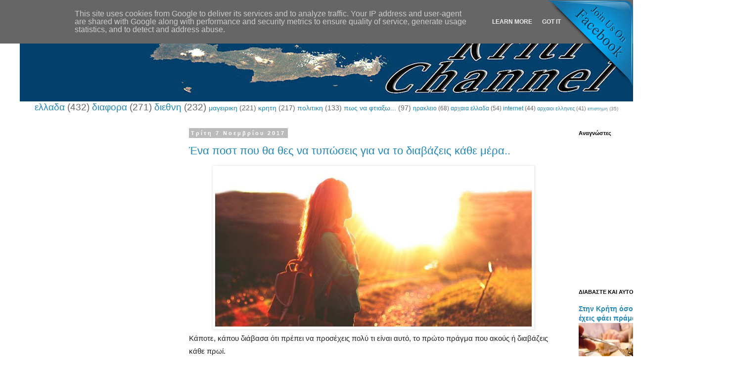

--- FILE ---
content_type: text/html; charset=UTF-8
request_url: http://www.kriti-channel.eu/b/stats?style=BLACK_TRANSPARENT&timeRange=ALL_TIME&token=APq4FmBsXRvkBi3TMS7ikWudsBYEk_FgdE-drYPfGQOOLyRMQYCUIkRb8m7rf3NkWz78UQqTmWBsbNW0rzh-CDIclclYL08ewQ
body_size: 261
content:
{"total":21061324,"sparklineOptions":{"backgroundColor":{"fillOpacity":0.1,"fill":"#000000"},"series":[{"areaOpacity":0.3,"color":"#202020"}]},"sparklineData":[[0,15],[1,19],[2,34],[3,20],[4,24],[5,19],[6,20],[7,66],[8,18],[9,33],[10,27],[11,19],[12,22],[13,83],[14,25],[15,25],[16,25],[17,18],[18,19],[19,31],[20,20],[21,15],[22,21],[23,17],[24,33],[25,22],[26,99],[27,86],[28,24],[29,15]],"nextTickMs":720000}

--- FILE ---
content_type: text/html; charset=utf-8
request_url: https://www.google.com/recaptcha/api2/aframe
body_size: 266
content:
<!DOCTYPE HTML><html><head><meta http-equiv="content-type" content="text/html; charset=UTF-8"></head><body><script nonce="cDb62vKPrHXxMmUAIFulqw">/** Anti-fraud and anti-abuse applications only. See google.com/recaptcha */ try{var clients={'sodar':'https://pagead2.googlesyndication.com/pagead/sodar?'};window.addEventListener("message",function(a){try{if(a.source===window.parent){var b=JSON.parse(a.data);var c=clients[b['id']];if(c){var d=document.createElement('img');d.src=c+b['params']+'&rc='+(localStorage.getItem("rc::a")?sessionStorage.getItem("rc::b"):"");window.document.body.appendChild(d);sessionStorage.setItem("rc::e",parseInt(sessionStorage.getItem("rc::e")||0)+1);localStorage.setItem("rc::h",'1769636678212');}}}catch(b){}});window.parent.postMessage("_grecaptcha_ready", "*");}catch(b){}</script></body></html>

--- FILE ---
content_type: text/plain
request_url: https://www.google-analytics.com/j/collect?v=1&_v=j102&a=128620718&t=pageview&_s=1&dl=http%3A%2F%2Fwww.kriti-channel.eu%2F2017_11_05_archive.html&ul=en-us%40posix&dt=%CE%9A%CE%A1%CE%97%CE%A4%CE%97-channel%3A%202017-11-05&sr=1280x720&vp=1280x720&_u=IEBAAEABAAAAACAAI~&jid=1043052030&gjid=1501518017&cid=505624513.1769636675&tid=UA-76950566-2&_gid=1321995749.1769636675&_r=1&_slc=1&z=1386631049
body_size: -451
content:
2,cG-SV3RZJ3ZJL